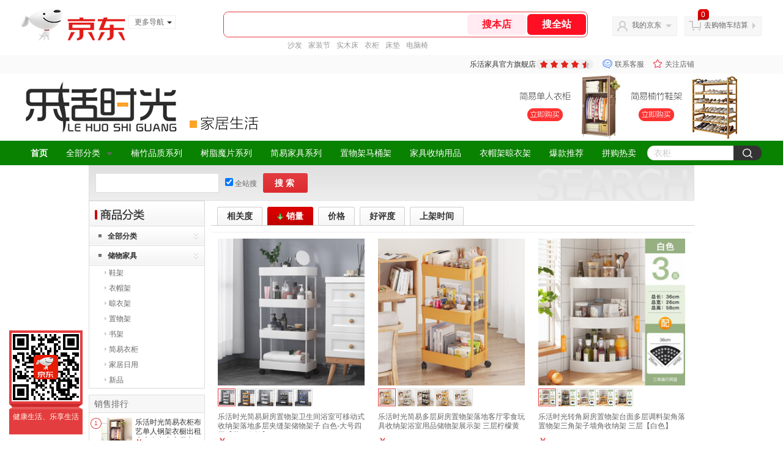

--- FILE ---
content_type: text/html;charset=utf-8
request_url: https://gia.jd.com/y.html?v=0.6847566026701035&o=mall.jd.com/view_search-218778-18254893-99-1-24-1.html
body_size: 28
content:
var jd_risk_token_id='URRCAI54YKCJFASIR3BFGKXYYLFHPSVMG3EPK4D4SSSURZFCCIXHR3RTOXTZARACBIB4KBUJXVE66';

--- FILE ---
content_type: text/javascript;charset=utf-8
request_url: https://chat1.jd.com/api/checkChat?callback=jQuery9524245&shopId=62288&_=1762218206965
body_size: 240
content:
jQuery9524245({"chatDomain":"chat.jd.com","chatUrl":"https://chat.jd.com/index.action?_t=&shopId=62288","code":1,"hasEntryGroup":0,"hotShop":false,"mock":false,"rank3":0,"seller":"乐活家具官方旗舰店","shopId":62288,"subCode":0,"venderId":66044});

--- FILE ---
content_type: text/plain;charset=UTF-8
request_url: https://api.m.jd.com/
body_size: 52
content:
{"alterationinfo":null,"appidStatuscode":0,"code":0,"dd":"","fixedinfo":null,"interval":300,"openall":1,"openalltouch":1,"processtype":1,"traceId":"6527866.78042.17622182099987959","whwswswws":"BApXWbmRrT_9ALr24MX14NEVHeaaljSa9BiBghSpo9xJ1Ml5rFI-2GZDe4A"}

--- FILE ---
content_type: text/plain;charset=UTF-8
request_url: https://api.m.jd.com/
body_size: 52
content:
{"alterationinfo":null,"appidStatuscode":0,"code":0,"dd":"","fixedinfo":null,"interval":300,"openall":1,"openalltouch":1,"processtype":1,"traceId":"6333713.78042.17622182121527470","whwswswws":"BApXWmG1rT_9ALr24MX14NEVHeaaljSa9BiBghSpo9xJ1Ml5rFI-2qGxZig"}